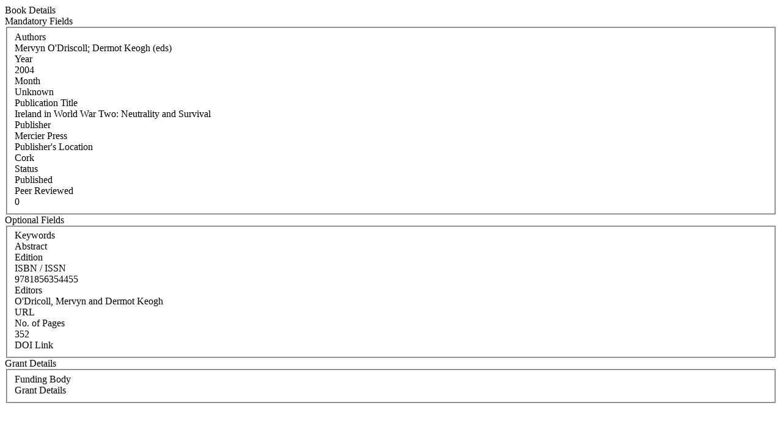

--- FILE ---
content_type: text/html; charset=WINDOWS-1252
request_url: https://iris.ucc.ie/live/!W_VA_PUBLICATION.POPUP?LAYOUT=N&OBJECT_ID=345172
body_size: 4318
content:
<div class="row-fluid"> 
        <div class="span12"> 
           <div class="page-header2"> 
              <span class="h2">Book Details</span>
              <span class="grey sub"></span>
           </div>
        </div>
      </div>
<div class="row-fluid">
      <div class="row-fluid">
         
         <div class="span3"> <span class="left-heading"> Mandatory Fields</span> </div>
         <div class="span9">
            <fieldset>
               <div class="control-group"> <label class="control-label mandatory" for="AUTHORS">Authors </label><div class="pull-left"> </div> <div class="controls"> Mervyn O'Driscoll; Dermot Keogh (eds) </div> </div>
               <div class="control-group"> <label class="control-label mandatory" for="YEAR">Year </label><div class="pull-left"> </div> <div class="controls"> 2004 </div> </div>
               <div class="control-group"> <label class="control-label mandatory" for="MONTH">Month </label><div class="pull-left"> </div> <div class="controls"> Unknown </div> </div>
               <div class="control-group"> <label class="control-label mandatory" for="TITLE">Publication Title </label><div class="pull-left"> </div> <div class="controls"> Ireland in World War Two: Neutrality and Survival </div> </div>
               <div class="control-group"> <label class="control-label" for="PUBLISHER">Publisher </label><div class="pull-left"> </div> <div class="controls"> Mercier Press </div> </div>
               <div class="control-group"> <label class="control-label" for="PUBLISHER_LOCATION">Publisher's Location </label><div class="pull-left"> </div> <div class="controls"> Cork </div> </div>
               <div class="control-group"> <label class="control-label mandatory" for="STATUS">Status </label><div class="pull-left"> </div> <div class="controls"> Published </div> </div>
               <div class="control-group"> <label class="control-label" for="PEER_REVIEW">Peer Reviewed </label><div class="pull-left"> </div> <div class="controls"> 0 </div> </div>
            </fieldset>
     </div>
      </div>

      <div class="row-fluid">
         <div class="span3"> <span class="left-heading"> Optional Fields </span> </div>
         <div class="span9">
            <fieldset>
               <div class="control-group"> <label class="control-label" for="SEARCH_KEYWORD">Keywords </label><div class="pull-left"> </div> <div class="controls">  </div> </div>
               <div class="control-group"> <label class="control-label" for="ABSTRACT">Abstract </label><div class="pull-left"> </div> <div class="controls">  </div> </div>
               <div class="control-group"> <label class="control-label" for="EDITION">Edition </label><div class="pull-left"> </div> <div class="controls">  </div> </div>
               <div class="control-group"> <label class="control-label" for="ISBN_ISSN">ISBN / ISSN </label><div class="pull-left"> </div> <div class="controls"> 9781856354455 </div> </div>
               <div class="control-group"> <label class="control-label" for="EDITORS">Editors </label><div class="pull-left"> </div> <div class="controls"> O'Dricoll, Mervyn and Dermot Keogh </div> </div>
               <div class="control-group"> <label class="control-label" for="URL">URL </label><div class="pull-left"> </div> <div class="controls">  </div> </div>
               <div class="control-group"> <label class="control-label" for="PAGE_COUNT">No. of Pages </label><div class="pull-left"> </div> <div class="controls"> 352 </div> </div>
               <div class="control-group"> <label class="control-label" for="DOI_LINK">DOI Link </label><div class="pull-left"> </div> <div class="controls">  </div> </div>
            </fieldset>
         </div>
      </div>

      <div class="row-fluid">
         <div class="span3"> <span class="left-heading"> Grant Details </span> </div>
         <div class="span9">
            <fieldset>
               <div class="control-group"> <label class="control-label" for="FUNDING_BODY">Funding Body </label><div class="pull-left"> </div> <div class="controls">  </div> </div>
               <div class="control-group"> <label class="control-label" for="GRANT_DETAILS">Grant Details </label><div class="pull-left"> </div> <div class="controls">  </div> </div>
            </fieldset>
         </div>
      </div>
</div>